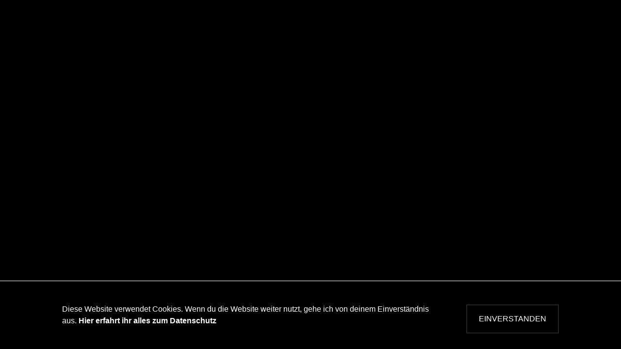

--- FILE ---
content_type: text/javascript
request_url: https://wi-pro.de/wp-content/themes/wi-pro-new/public/js/owl.carousel.js?ver=11:01:26
body_size: 101387
content:
/******/ (function(modules) { // webpackBootstrap
/******/ 	// The module cache
/******/ 	var installedModules = {};
/******/
/******/ 	// The require function
/******/ 	function __webpack_require__(moduleId) {
/******/
/******/ 		// Check if module is in cache
/******/ 		if(installedModules[moduleId]) {
/******/ 			return installedModules[moduleId].exports;
/******/ 		}
/******/ 		// Create a new module (and put it into the cache)
/******/ 		var module = installedModules[moduleId] = {
/******/ 			i: moduleId,
/******/ 			l: false,
/******/ 			exports: {}
/******/ 		};
/******/
/******/ 		// Execute the module function
/******/ 		modules[moduleId].call(module.exports, module, module.exports, __webpack_require__);
/******/
/******/ 		// Flag the module as loaded
/******/ 		module.l = true;
/******/
/******/ 		// Return the exports of the module
/******/ 		return module.exports;
/******/ 	}
/******/
/******/
/******/ 	// expose the modules object (__webpack_modules__)
/******/ 	__webpack_require__.m = modules;
/******/
/******/ 	// expose the module cache
/******/ 	__webpack_require__.c = installedModules;
/******/
/******/ 	// define getter function for harmony exports
/******/ 	__webpack_require__.d = function(exports, name, getter) {
/******/ 		if(!__webpack_require__.o(exports, name)) {
/******/ 			Object.defineProperty(exports, name, { enumerable: true, get: getter });
/******/ 		}
/******/ 	};
/******/
/******/ 	// define __esModule on exports
/******/ 	__webpack_require__.r = function(exports) {
/******/ 		if(typeof Symbol !== 'undefined' && Symbol.toStringTag) {
/******/ 			Object.defineProperty(exports, Symbol.toStringTag, { value: 'Module' });
/******/ 		}
/******/ 		Object.defineProperty(exports, '__esModule', { value: true });
/******/ 	};
/******/
/******/ 	// create a fake namespace object
/******/ 	// mode & 1: value is a module id, require it
/******/ 	// mode & 2: merge all properties of value into the ns
/******/ 	// mode & 4: return value when already ns object
/******/ 	// mode & 8|1: behave like require
/******/ 	__webpack_require__.t = function(value, mode) {
/******/ 		if(mode & 1) value = __webpack_require__(value);
/******/ 		if(mode & 8) return value;
/******/ 		if((mode & 4) && typeof value === 'object' && value && value.__esModule) return value;
/******/ 		var ns = Object.create(null);
/******/ 		__webpack_require__.r(ns);
/******/ 		Object.defineProperty(ns, 'default', { enumerable: true, value: value });
/******/ 		if(mode & 2 && typeof value != 'string') for(var key in value) __webpack_require__.d(ns, key, function(key) { return value[key]; }.bind(null, key));
/******/ 		return ns;
/******/ 	};
/******/
/******/ 	// getDefaultExport function for compatibility with non-harmony modules
/******/ 	__webpack_require__.n = function(module) {
/******/ 		var getter = module && module.__esModule ?
/******/ 			function getDefault() { return module['default']; } :
/******/ 			function getModuleExports() { return module; };
/******/ 		__webpack_require__.d(getter, 'a', getter);
/******/ 		return getter;
/******/ 	};
/******/
/******/ 	// Object.prototype.hasOwnProperty.call
/******/ 	__webpack_require__.o = function(object, property) { return Object.prototype.hasOwnProperty.call(object, property); };
/******/
/******/ 	// __webpack_public_path__
/******/ 	__webpack_require__.p = "/";
/******/
/******/
/******/ 	// Load entry module and return exports
/******/ 	return __webpack_require__(__webpack_require__.s = 1);
/******/ })
/************************************************************************/
/******/ ({

/***/ "./dist/js/owl.carousel.js":
/*!*********************************!*\
  !*** ./dist/js/owl.carousel.js ***!
  \*********************************/
/*! no static exports found */
/***/ (function(module, exports) {

function _typeof(obj) { if (typeof Symbol === "function" && typeof Symbol.iterator === "symbol") { _typeof = function _typeof(obj) { return typeof obj; }; } else { _typeof = function _typeof(obj) { return obj && typeof Symbol === "function" && obj.constructor === Symbol && obj !== Symbol.prototype ? "symbol" : typeof obj; }; } return _typeof(obj); }

/**
 * Owl Carousel v2.3.4
 * Copyright 2013-2018 David Deutsch
 * Licensed under: SEE LICENSE IN https://github.com/OwlCarousel2/OwlCarousel2/blob/master/LICENSE
 */

/**
 * Owl carousel
 * @version 2.3.4
 * @author Bartosz Wojciechowski
 * @author David Deutsch
 * @license The MIT License (MIT)
 * @todo Lazy Load Icon
 * @todo prevent animationend bubling
 * @todo itemsScaleUp
 * @todo Test Zepto
 * @todo stagePadding calculate wrong active classes
 */
;

(function ($, window, document, undefined) {
  /**
   * Creates a carousel.
   * @class The Owl Carousel.
   * @public
   * @param {HTMLElement|jQuery} element - The element to create the carousel for.
   * @param {Object} [options] - The options
   */
  function Owl(element, options) {
    /**
     * Current settings for the carousel.
     * @public
     */
    this.settings = null;
    /**
     * Current options set by the caller including defaults.
     * @public
     */

    this.options = $.extend({}, Owl.Defaults, options);
    /**
     * Plugin element.
     * @public
     */

    this.$element = $(element);
    /**
     * Proxied event handlers.
     * @protected
     */

    this._handlers = {};
    /**
     * References to the running plugins of this carousel.
     * @protected
     */

    this._plugins = {};
    /**
     * Currently suppressed events to prevent them from being retriggered.
     * @protected
     */

    this._supress = {};
    /**
     * Absolute current position.
     * @protected
     */

    this._current = null;
    /**
     * Animation speed in milliseconds.
     * @protected
     */

    this._speed = null;
    /**
     * Coordinates of all items in pixel.
     * @todo The name of this member is missleading.
     * @protected
     */

    this._coordinates = [];
    /**
     * Current breakpoint.
     * @todo Real media queries would be nice.
     * @protected
     */

    this._breakpoint = null;
    /**
     * Current width of the plugin element.
     */

    this._width = null;
    /**
     * All real items.
     * @protected
     */

    this._items = [];
    /**
     * All cloned items.
     * @protected
     */

    this._clones = [];
    /**
     * Merge values of all items.
     * @todo Maybe this could be part of a plugin.
     * @protected
     */

    this._mergers = [];
    /**
     * Widths of all items.
     */

    this._widths = [];
    /**
     * Invalidated parts within the update process.
     * @protected
     */

    this._invalidated = {};
    /**
     * Ordered list of workers for the update process.
     * @protected
     */

    this._pipe = [];
    /**
     * Current state information for the drag operation.
     * @todo #261
     * @protected
     */

    this._drag = {
      time: null,
      target: null,
      pointer: null,
      stage: {
        start: null,
        current: null
      },
      direction: null
    };
    /**
     * Current state information and their tags.
     * @type {Object}
     * @protected
     */

    this._states = {
      current: {},
      tags: {
        'initializing': ['busy'],
        'animating': ['busy'],
        'dragging': ['interacting']
      }
    };
    $.each(['onResize', 'onThrottledResize'], $.proxy(function (i, handler) {
      this._handlers[handler] = $.proxy(this[handler], this);
    }, this));
    $.each(Owl.Plugins, $.proxy(function (key, plugin) {
      this._plugins[key.charAt(0).toLowerCase() + key.slice(1)] = new plugin(this);
    }, this));
    $.each(Owl.Workers, $.proxy(function (priority, worker) {
      this._pipe.push({
        'filter': worker.filter,
        'run': $.proxy(worker.run, this)
      });
    }, this));
    this.setup();
    this.initialize();
  }
  /**
   * Default options for the carousel.
   * @public
   */


  Owl.Defaults = {
    items: 3,
    loop: false,
    center: false,
    rewind: false,
    checkVisibility: true,
    mouseDrag: true,
    touchDrag: true,
    pullDrag: true,
    freeDrag: false,
    margin: 0,
    stagePadding: 0,
    merge: false,
    mergeFit: true,
    autoWidth: false,
    startPosition: 0,
    rtl: false,
    smartSpeed: 250,
    fluidSpeed: false,
    dragEndSpeed: false,
    responsive: {},
    responsiveRefreshRate: 200,
    responsiveBaseElement: window,
    fallbackEasing: 'swing',
    slideTransition: '',
    info: false,
    nestedItemSelector: false,
    itemElement: 'div',
    stageElement: 'div',
    refreshClass: 'owl-refresh',
    loadedClass: 'owl-loaded',
    loadingClass: 'owl-loading',
    rtlClass: 'owl-rtl',
    responsiveClass: 'owl-responsive',
    dragClass: 'owl-drag',
    itemClass: 'owl-item',
    stageClass: 'owl-stage',
    stageOuterClass: 'owl-stage-outer',
    grabClass: 'owl-grab'
  };
  /**
   * Enumeration for width.
   * @public
   * @readonly
   * @enum {String}
   */

  Owl.Width = {
    Default: 'default',
    Inner: 'inner',
    Outer: 'outer'
  };
  /**
   * Enumeration for types.
   * @public
   * @readonly
   * @enum {String}
   */

  Owl.Type = {
    Event: 'event',
    State: 'state'
  };
  /**
   * Contains all registered plugins.
   * @public
   */

  Owl.Plugins = {};
  /**
   * List of workers involved in the update process.
   */

  Owl.Workers = [{
    filter: ['width', 'settings'],
    run: function run() {
      this._width = this.$element.width();
    }
  }, {
    filter: ['width', 'items', 'settings'],
    run: function run(cache) {
      cache.current = this._items && this._items[this.relative(this._current)];
    }
  }, {
    filter: ['items', 'settings'],
    run: function run() {
      this.$stage.children('.cloned').remove();
    }
  }, {
    filter: ['width', 'items', 'settings'],
    run: function run(cache) {
      var margin = this.settings.margin || '',
          grid = !this.settings.autoWidth,
          rtl = this.settings.rtl,
          css = {
        'width': 'auto',
        'margin-left': rtl ? margin : '',
        'margin-right': rtl ? '' : margin
      };
      !grid && this.$stage.children().css(css);
      cache.css = css;
    }
  }, {
    filter: ['width', 'items', 'settings'],
    run: function run(cache) {
      var width = (this.width() / this.settings.items).toFixed(3) - this.settings.margin,
          merge = null,
          iterator = this._items.length,
          grid = !this.settings.autoWidth,
          widths = [];
      cache.items = {
        merge: false,
        width: width
      };

      while (iterator--) {
        merge = this._mergers[iterator];
        merge = this.settings.mergeFit && Math.min(merge, this.settings.items) || merge;
        cache.items.merge = merge > 1 || cache.items.merge;
        widths[iterator] = !grid ? this._items[iterator].width() : width * merge;
      }

      this._widths = widths;
    }
  }, {
    filter: ['items', 'settings'],
    run: function run() {
      var clones = [],
          items = this._items,
          settings = this.settings,
          // TODO: Should be computed from number of min width items in stage
      view = Math.max(settings.items * 2, 4),
          size = Math.ceil(items.length / 2) * 2,
          repeat = settings.loop && items.length ? settings.rewind ? view : Math.max(view, size) : 0,
          append = '',
          prepend = '';
      repeat /= 2;

      while (repeat > 0) {
        // Switch to only using appended clones
        clones.push(this.normalize(clones.length / 2, true));
        append = append + items[clones[clones.length - 1]][0].outerHTML;
        clones.push(this.normalize(items.length - 1 - (clones.length - 1) / 2, true));
        prepend = items[clones[clones.length - 1]][0].outerHTML + prepend;
        repeat -= 1;
      }

      this._clones = clones;
      $(append).addClass('cloned').appendTo(this.$stage);
      $(prepend).addClass('cloned').prependTo(this.$stage);
    }
  }, {
    filter: ['width', 'items', 'settings'],
    run: function run() {
      var rtl = this.settings.rtl ? 1 : -1,
          size = this._clones.length + this._items.length,
          iterator = -1,
          previous = 0,
          current = 0,
          coordinates = [];

      while (++iterator < size) {
        previous = coordinates[iterator - 1] || 0;
        current = this._widths[this.relative(iterator)] + this.settings.margin;
        coordinates.push(previous + current * rtl);
      }

      this._coordinates = coordinates;
    }
  }, {
    filter: ['width', 'items', 'settings'],
    run: function run() {
      var padding = this.settings.stagePadding,
          coordinates = this._coordinates,
          css = {
        'width': Math.ceil(Math.abs(coordinates[coordinates.length - 1])) + padding * 2,
        'padding-left': padding || '',
        'padding-right': padding || ''
      };
      this.$stage.css(css);
    }
  }, {
    filter: ['width', 'items', 'settings'],
    run: function run(cache) {
      var iterator = this._coordinates.length,
          grid = !this.settings.autoWidth,
          items = this.$stage.children();

      if (grid && cache.items.merge) {
        while (iterator--) {
          cache.css.width = this._widths[this.relative(iterator)];
          items.eq(iterator).css(cache.css);
        }
      } else if (grid) {
        cache.css.width = cache.items.width;
        items.css(cache.css);
      }
    }
  }, {
    filter: ['items'],
    run: function run() {
      this._coordinates.length < 1 && this.$stage.removeAttr('style');
    }
  }, {
    filter: ['width', 'items', 'settings'],
    run: function run(cache) {
      cache.current = cache.current ? this.$stage.children().index(cache.current) : 0;
      cache.current = Math.max(this.minimum(), Math.min(this.maximum(), cache.current));
      this.reset(cache.current);
    }
  }, {
    filter: ['position'],
    run: function run() {
      this.animate(this.coordinates(this._current));
    }
  }, {
    filter: ['width', 'position', 'items', 'settings'],
    run: function run() {
      var rtl = this.settings.rtl ? 1 : -1,
          padding = this.settings.stagePadding * 2,
          begin = this.coordinates(this.current()) + padding,
          end = begin + this.width() * rtl,
          inner,
          outer,
          matches = [],
          i,
          n;

      for (i = 0, n = this._coordinates.length; i < n; i++) {
        inner = this._coordinates[i - 1] || 0;
        outer = Math.abs(this._coordinates[i]) + padding * rtl;

        if (this.op(inner, '<=', begin) && this.op(inner, '>', end) || this.op(outer, '<', begin) && this.op(outer, '>', end)) {
          matches.push(i);
        }
      }

      this.$stage.children('.active').removeClass('active');
      this.$stage.children(':eq(' + matches.join('), :eq(') + ')').addClass('active');
      this.$stage.children('.center').removeClass('center');

      if (this.settings.center) {
        this.$stage.children().eq(this.current()).addClass('center');
      }
    }
  }];
  /**
   * Create the stage DOM element
   */

  Owl.prototype.initializeStage = function () {
    this.$stage = this.$element.find('.' + this.settings.stageClass); // if the stage is already in the DOM, grab it and skip stage initialization

    if (this.$stage.length) {
      return;
    }

    this.$element.addClass(this.options.loadingClass); // create stage

    this.$stage = $('<' + this.settings.stageElement + '>', {
      "class": this.settings.stageClass
    }).wrap($('<div/>', {
      "class": this.settings.stageOuterClass
    })); // append stage

    this.$element.append(this.$stage.parent());
  };
  /**
   * Create item DOM elements
   */


  Owl.prototype.initializeItems = function () {
    var $items = this.$element.find('.owl-item'); // if the items are already in the DOM, grab them and skip item initialization

    if ($items.length) {
      this._items = $items.get().map(function (item) {
        return $(item);
      });
      this._mergers = this._items.map(function () {
        return 1;
      });
      this.refresh();
      return;
    } // append content


    this.replace(this.$element.children().not(this.$stage.parent())); // check visibility

    if (this.isVisible()) {
      // update view
      this.refresh();
    } else {
      // invalidate width
      this.invalidate('width');
    }

    this.$element.removeClass(this.options.loadingClass).addClass(this.options.loadedClass);
  };
  /**
   * Initializes the carousel.
   * @protected
   */


  Owl.prototype.initialize = function () {
    this.enter('initializing');
    this.trigger('initialize');
    this.$element.toggleClass(this.settings.rtlClass, this.settings.rtl);

    if (this.settings.autoWidth && !this.is('pre-loading')) {
      var imgs, nestedSelector, width;
      imgs = this.$element.find('img');
      nestedSelector = this.settings.nestedItemSelector ? '.' + this.settings.nestedItemSelector : undefined;
      width = this.$element.children(nestedSelector).width();

      if (imgs.length && width <= 0) {
        this.preloadAutoWidthImages(imgs);
      }
    }

    this.initializeStage();
    this.initializeItems(); // register event handlers

    this.registerEventHandlers();
    this.leave('initializing');
    this.trigger('initialized');
  };
  /**
   * @returns {Boolean} visibility of $element
   *                    if you know the carousel will always be visible you can set `checkVisibility` to `false` to
   *                    prevent the expensive browser layout forced reflow the $element.is(':visible') does
   */


  Owl.prototype.isVisible = function () {
    return this.settings.checkVisibility ? this.$element.is(':visible') : true;
  };
  /**
   * Setups the current settings.
   * @todo Remove responsive classes. Why should adaptive designs be brought into IE8?
   * @todo Support for media queries by using `matchMedia` would be nice.
   * @public
   */


  Owl.prototype.setup = function () {
    var viewport = this.viewport(),
        overwrites = this.options.responsive,
        match = -1,
        settings = null;

    if (!overwrites) {
      settings = $.extend({}, this.options);
    } else {
      $.each(overwrites, function (breakpoint) {
        if (breakpoint <= viewport && breakpoint > match) {
          match = Number(breakpoint);
        }
      });
      settings = $.extend({}, this.options, overwrites[match]);

      if (typeof settings.stagePadding === 'function') {
        settings.stagePadding = settings.stagePadding();
      }

      delete settings.responsive; // responsive class

      if (settings.responsiveClass) {
        this.$element.attr('class', this.$element.attr('class').replace(new RegExp('(' + this.options.responsiveClass + '-)\\S+\\s', 'g'), '$1' + match));
      }
    }

    this.trigger('change', {
      property: {
        name: 'settings',
        value: settings
      }
    });
    this._breakpoint = match;
    this.settings = settings;
    this.invalidate('settings');
    this.trigger('changed', {
      property: {
        name: 'settings',
        value: this.settings
      }
    });
  };
  /**
   * Updates option logic if necessery.
   * @protected
   */


  Owl.prototype.optionsLogic = function () {
    if (this.settings.autoWidth) {
      this.settings.stagePadding = false;
      this.settings.merge = false;
    }
  };
  /**
   * Prepares an item before add.
   * @todo Rename event parameter `content` to `item`.
   * @protected
   * @returns {jQuery|HTMLElement} - The item container.
   */


  Owl.prototype.prepare = function (item) {
    var event = this.trigger('prepare', {
      content: item
    });

    if (!event.data) {
      event.data = $('<' + this.settings.itemElement + '/>').addClass(this.options.itemClass).append(item);
    }

    this.trigger('prepared', {
      content: event.data
    });
    return event.data;
  };
  /**
   * Updates the view.
   * @public
   */


  Owl.prototype.update = function () {
    var i = 0,
        n = this._pipe.length,
        filter = $.proxy(function (p) {
      return this[p];
    }, this._invalidated),
        cache = {};

    while (i < n) {
      if (this._invalidated.all || $.grep(this._pipe[i].filter, filter).length > 0) {
        this._pipe[i].run(cache);
      }

      i++;
    }

    this._invalidated = {};
    !this.is('valid') && this.enter('valid');
  };
  /**
   * Gets the width of the view.
   * @public
   * @param {Owl.Width} [dimension=Owl.Width.Default] - The dimension to return.
   * @returns {Number} - The width of the view in pixel.
   */


  Owl.prototype.width = function (dimension) {
    dimension = dimension || Owl.Width.Default;

    switch (dimension) {
      case Owl.Width.Inner:
      case Owl.Width.Outer:
        return this._width;

      default:
        return this._width - this.settings.stagePadding * 2 + this.settings.margin;
    }
  };
  /**
   * Refreshes the carousel primarily for adaptive purposes.
   * @public
   */


  Owl.prototype.refresh = function () {
    this.enter('refreshing');
    this.trigger('refresh');
    this.setup();
    this.optionsLogic();
    this.$element.addClass(this.options.refreshClass);
    this.update();
    this.$element.removeClass(this.options.refreshClass);
    this.leave('refreshing');
    this.trigger('refreshed');
  };
  /**
   * Checks window `resize` event.
   * @protected
   */


  Owl.prototype.onThrottledResize = function () {
    window.clearTimeout(this.resizeTimer);
    this.resizeTimer = window.setTimeout(this._handlers.onResize, this.settings.responsiveRefreshRate);
  };
  /**
   * Checks window `resize` event.
   * @protected
   */


  Owl.prototype.onResize = function () {
    if (!this._items.length) {
      return false;
    }

    if (this._width === this.$element.width()) {
      return false;
    }

    if (!this.isVisible()) {
      return false;
    }

    this.enter('resizing');

    if (this.trigger('resize').isDefaultPrevented()) {
      this.leave('resizing');
      return false;
    }

    this.invalidate('width');
    this.refresh();
    this.leave('resizing');
    this.trigger('resized');
  };
  /**
   * Registers event handlers.
   * @todo Check `msPointerEnabled`
   * @todo #261
   * @protected
   */


  Owl.prototype.registerEventHandlers = function () {
    if ($.support.transition) {
      this.$stage.on($.support.transition.end + '.owl.core', $.proxy(this.onTransitionEnd, this));
    }

    if (this.settings.responsive !== false) {
      this.on(window, 'resize', this._handlers.onThrottledResize);
    }

    if (this.settings.mouseDrag) {
      this.$element.addClass(this.options.dragClass);
      this.$stage.on('mousedown.owl.core', $.proxy(this.onDragStart, this));
      this.$stage.on('dragstart.owl.core selectstart.owl.core', function () {
        return false;
      });
    }

    if (this.settings.touchDrag) {
      this.$stage.on('touchstart.owl.core', $.proxy(this.onDragStart, this));
      this.$stage.on('touchcancel.owl.core', $.proxy(this.onDragEnd, this));
    }
  };
  /**
   * Handles `touchstart` and `mousedown` events.
   * @todo Horizontal swipe threshold as option
   * @todo #261
   * @protected
   * @param {Event} event - The event arguments.
   */


  Owl.prototype.onDragStart = function (event) {
    var stage = null;

    if (event.which === 3) {
      return;
    }

    if ($.support.transform) {
      stage = this.$stage.css('transform').replace(/.*\(|\)| /g, '').split(',');
      stage = {
        x: stage[stage.length === 16 ? 12 : 4],
        y: stage[stage.length === 16 ? 13 : 5]
      };
    } else {
      stage = this.$stage.position();
      stage = {
        x: this.settings.rtl ? stage.left + this.$stage.width() - this.width() + this.settings.margin : stage.left,
        y: stage.top
      };
    }

    if (this.is('animating')) {
      $.support.transform ? this.animate(stage.x) : this.$stage.stop();
      this.invalidate('position');
    }

    this.$element.toggleClass(this.options.grabClass, event.type === 'mousedown');
    this.speed(0);
    this._drag.time = new Date().getTime();
    this._drag.target = $(event.target);
    this._drag.stage.start = stage;
    this._drag.stage.current = stage;
    this._drag.pointer = this.pointer(event);
    $(document).on('mouseup.owl.core touchend.owl.core', $.proxy(this.onDragEnd, this));
    $(document).one('mousemove.owl.core touchmove.owl.core', $.proxy(function (event) {
      var delta = this.difference(this._drag.pointer, this.pointer(event));
      $(document).on('mousemove.owl.core touchmove.owl.core', $.proxy(this.onDragMove, this));

      if (Math.abs(delta.x) < Math.abs(delta.y) && this.is('valid')) {
        return;
      }

      event.preventDefault();
      this.enter('dragging');
      this.trigger('drag');
    }, this));
  };
  /**
   * Handles the `touchmove` and `mousemove` events.
   * @todo #261
   * @protected
   * @param {Event} event - The event arguments.
   */


  Owl.prototype.onDragMove = function (event) {
    var minimum = null,
        maximum = null,
        pull = null,
        delta = this.difference(this._drag.pointer, this.pointer(event)),
        stage = this.difference(this._drag.stage.start, delta);

    if (!this.is('dragging')) {
      return;
    }

    event.preventDefault();

    if (this.settings.loop) {
      minimum = this.coordinates(this.minimum());
      maximum = this.coordinates(this.maximum() + 1) - minimum;
      stage.x = ((stage.x - minimum) % maximum + maximum) % maximum + minimum;
    } else {
      minimum = this.settings.rtl ? this.coordinates(this.maximum()) : this.coordinates(this.minimum());
      maximum = this.settings.rtl ? this.coordinates(this.minimum()) : this.coordinates(this.maximum());
      pull = this.settings.pullDrag ? -1 * delta.x / 5 : 0;
      stage.x = Math.max(Math.min(stage.x, minimum + pull), maximum + pull);
    }

    this._drag.stage.current = stage;
    this.animate(stage.x);
  };
  /**
   * Handles the `touchend` and `mouseup` events.
   * @todo #261
   * @todo Threshold for click event
   * @protected
   * @param {Event} event - The event arguments.
   */


  Owl.prototype.onDragEnd = function (event) {
    var delta = this.difference(this._drag.pointer, this.pointer(event)),
        stage = this._drag.stage.current,
        direction = delta.x > 0 ^ this.settings.rtl ? 'left' : 'right';
    $(document).off('.owl.core');
    this.$element.removeClass(this.options.grabClass);

    if (delta.x !== 0 && this.is('dragging') || !this.is('valid')) {
      this.speed(this.settings.dragEndSpeed || this.settings.smartSpeed);
      this.current(this.closest(stage.x, delta.x !== 0 ? direction : this._drag.direction));
      this.invalidate('position');
      this.update();
      this._drag.direction = direction;

      if (Math.abs(delta.x) > 3 || new Date().getTime() - this._drag.time > 300) {
        this._drag.target.one('click.owl.core', function () {
          return false;
        });
      }
    }

    if (!this.is('dragging')) {
      return;
    }

    this.leave('dragging');
    this.trigger('dragged');
  };
  /**
   * Gets absolute position of the closest item for a coordinate.
   * @todo Setting `freeDrag` makes `closest` not reusable. See #165.
   * @protected
   * @param {Number} coordinate - The coordinate in pixel.
   * @param {String} direction - The direction to check for the closest item. Ether `left` or `right`.
   * @return {Number} - The absolute position of the closest item.
   */


  Owl.prototype.closest = function (coordinate, direction) {
    var position = -1,
        pull = 30,
        width = this.width(),
        coordinates = this.coordinates();

    if (!this.settings.freeDrag) {
      // check closest item
      $.each(coordinates, $.proxy(function (index, value) {
        // on a left pull, check on current index
        if (direction === 'left' && coordinate > value - pull && coordinate < value + pull) {
          position = index; // on a right pull, check on previous index
          // to do so, subtract width from value and set position = index + 1
        } else if (direction === 'right' && coordinate > value - width - pull && coordinate < value - width + pull) {
          position = index + 1;
        } else if (this.op(coordinate, '<', value) && this.op(coordinate, '>', coordinates[index + 1] !== undefined ? coordinates[index + 1] : value - width)) {
          position = direction === 'left' ? index + 1 : index;
        }

        return position === -1;
      }, this));
    }

    if (!this.settings.loop) {
      // non loop boundries
      if (this.op(coordinate, '>', coordinates[this.minimum()])) {
        position = coordinate = this.minimum();
      } else if (this.op(coordinate, '<', coordinates[this.maximum()])) {
        position = coordinate = this.maximum();
      }
    }

    return position;
  };
  /**
   * Animates the stage.
   * @todo #270
   * @public
   * @param {Number} coordinate - The coordinate in pixels.
   */


  Owl.prototype.animate = function (coordinate) {
    var animate = this.speed() > 0;
    this.is('animating') && this.onTransitionEnd();

    if (animate) {
      this.enter('animating');
      this.trigger('translate');
    }

    if ($.support.transform3d && $.support.transition) {
      this.$stage.css({
        transform: 'translate3d(' + coordinate + 'px,0px,0px)',
        transition: this.speed() / 1000 + 's' + (this.settings.slideTransition ? ' ' + this.settings.slideTransition : '')
      });
    } else if (animate) {
      this.$stage.animate({
        left: coordinate + 'px'
      }, this.speed(), this.settings.fallbackEasing, $.proxy(this.onTransitionEnd, this));
    } else {
      this.$stage.css({
        left: coordinate + 'px'
      });
    }
  };
  /**
   * Checks whether the carousel is in a specific state or not.
   * @param {String} state - The state to check.
   * @returns {Boolean} - The flag which indicates if the carousel is busy.
   */


  Owl.prototype.is = function (state) {
    return this._states.current[state] && this._states.current[state] > 0;
  };
  /**
   * Sets the absolute position of the current item.
   * @public
   * @param {Number} [position] - The new absolute position or nothing to leave it unchanged.
   * @returns {Number} - The absolute position of the current item.
   */


  Owl.prototype.current = function (position) {
    if (position === undefined) {
      return this._current;
    }

    if (this._items.length === 0) {
      return undefined;
    }

    position = this.normalize(position);

    if (this._current !== position) {
      var event = this.trigger('change', {
        property: {
          name: 'position',
          value: position
        }
      });

      if (event.data !== undefined) {
        position = this.normalize(event.data);
      }

      this._current = position;
      this.invalidate('position');
      this.trigger('changed', {
        property: {
          name: 'position',
          value: this._current
        }
      });
    }

    return this._current;
  };
  /**
   * Invalidates the given part of the update routine.
   * @param {String} [part] - The part to invalidate.
   * @returns {Array.<String>} - The invalidated parts.
   */


  Owl.prototype.invalidate = function (part) {
    if ($.type(part) === 'string') {
      this._invalidated[part] = true;
      this.is('valid') && this.leave('valid');
    }

    return $.map(this._invalidated, function (v, i) {
      return i;
    });
  };
  /**
   * Resets the absolute position of the current item.
   * @public
   * @param {Number} position - The absolute position of the new item.
   */


  Owl.prototype.reset = function (position) {
    position = this.normalize(position);

    if (position === undefined) {
      return;
    }

    this._speed = 0;
    this._current = position;
    this.suppress(['translate', 'translated']);
    this.animate(this.coordinates(position));
    this.release(['translate', 'translated']);
  };
  /**
   * Normalizes an absolute or a relative position of an item.
   * @public
   * @param {Number} position - The absolute or relative position to normalize.
   * @param {Boolean} [relative=false] - Whether the given position is relative or not.
   * @returns {Number} - The normalized position.
   */


  Owl.prototype.normalize = function (position, relative) {
    var n = this._items.length,
        m = relative ? 0 : this._clones.length;

    if (!this.isNumeric(position) || n < 1) {
      position = undefined;
    } else if (position < 0 || position >= n + m) {
      position = ((position - m / 2) % n + n) % n + m / 2;
    }

    return position;
  };
  /**
   * Converts an absolute position of an item into a relative one.
   * @public
   * @param {Number} position - The absolute position to convert.
   * @returns {Number} - The converted position.
   */


  Owl.prototype.relative = function (position) {
    position -= this._clones.length / 2;
    return this.normalize(position, true);
  };
  /**
   * Gets the maximum position for the current item.
   * @public
   * @param {Boolean} [relative=false] - Whether to return an absolute position or a relative position.
   * @returns {Number}
   */


  Owl.prototype.maximum = function (relative) {
    var settings = this.settings,
        maximum = this._coordinates.length,
        iterator,
        reciprocalItemsWidth,
        elementWidth;

    if (settings.loop) {
      maximum = this._clones.length / 2 + this._items.length - 1;
    } else if (settings.autoWidth || settings.merge) {
      iterator = this._items.length;

      if (iterator) {
        reciprocalItemsWidth = this._items[--iterator].width();
        elementWidth = this.$element.width();

        while (iterator--) {
          reciprocalItemsWidth += this._items[iterator].width() + this.settings.margin;

          if (reciprocalItemsWidth > elementWidth) {
            break;
          }
        }
      }

      maximum = iterator + 1;
    } else if (settings.center) {
      maximum = this._items.length - 1;
    } else {
      maximum = this._items.length - settings.items;
    }

    if (relative) {
      maximum -= this._clones.length / 2;
    }

    return Math.max(maximum, 0);
  };
  /**
   * Gets the minimum position for the current item.
   * @public
   * @param {Boolean} [relative=false] - Whether to return an absolute position or a relative position.
   * @returns {Number}
   */


  Owl.prototype.minimum = function (relative) {
    return relative ? 0 : this._clones.length / 2;
  };
  /**
   * Gets an item at the specified relative position.
   * @public
   * @param {Number} [position] - The relative position of the item.
   * @return {jQuery|Array.<jQuery>} - The item at the given position or all items if no position was given.
   */


  Owl.prototype.items = function (position) {
    if (position === undefined) {
      return this._items.slice();
    }

    position = this.normalize(position, true);
    return this._items[position];
  };
  /**
   * Gets an item at the specified relative position.
   * @public
   * @param {Number} [position] - The relative position of the item.
   * @return {jQuery|Array.<jQuery>} - The item at the given position or all items if no position was given.
   */


  Owl.prototype.mergers = function (position) {
    if (position === undefined) {
      return this._mergers.slice();
    }

    position = this.normalize(position, true);
    return this._mergers[position];
  };
  /**
   * Gets the absolute positions of clones for an item.
   * @public
   * @param {Number} [position] - The relative position of the item.
   * @returns {Array.<Number>} - The absolute positions of clones for the item or all if no position was given.
   */


  Owl.prototype.clones = function (position) {
    var odd = this._clones.length / 2,
        even = odd + this._items.length,
        map = function map(index) {
      return index % 2 === 0 ? even + index / 2 : odd - (index + 1) / 2;
    };

    if (position === undefined) {
      return $.map(this._clones, function (v, i) {
        return map(i);
      });
    }

    return $.map(this._clones, function (v, i) {
      return v === position ? map(i) : null;
    });
  };
  /**
   * Sets the current animation speed.
   * @public
   * @param {Number} [speed] - The animation speed in milliseconds or nothing to leave it unchanged.
   * @returns {Number} - The current animation speed in milliseconds.
   */


  Owl.prototype.speed = function (speed) {
    if (speed !== undefined) {
      this._speed = speed;
    }

    return this._speed;
  };
  /**
   * Gets the coordinate of an item.
   * @todo The name of this method is missleanding.
   * @public
   * @param {Number} position - The absolute position of the item within `minimum()` and `maximum()`.
   * @returns {Number|Array.<Number>} - The coordinate of the item in pixel or all coordinates.
   */


  Owl.prototype.coordinates = function (position) {
    var multiplier = 1,
        newPosition = position - 1,
        coordinate;

    if (position === undefined) {
      return $.map(this._coordinates, $.proxy(function (coordinate, index) {
        return this.coordinates(index);
      }, this));
    }

    if (this.settings.center) {
      if (this.settings.rtl) {
        multiplier = -1;
        newPosition = position + 1;
      }

      coordinate = this._coordinates[position];
      coordinate += (this.width() - coordinate + (this._coordinates[newPosition] || 0)) / 2 * multiplier;
    } else {
      coordinate = this._coordinates[newPosition] || 0;
    }

    coordinate = Math.ceil(coordinate);
    return coordinate;
  };
  /**
   * Calculates the speed for a translation.
   * @protected
   * @param {Number} from - The absolute position of the start item.
   * @param {Number} to - The absolute position of the target item.
   * @param {Number} [factor=undefined] - The time factor in milliseconds.
   * @returns {Number} - The time in milliseconds for the translation.
   */


  Owl.prototype.duration = function (from, to, factor) {
    if (factor === 0) {
      return 0;
    }

    return Math.min(Math.max(Math.abs(to - from), 1), 6) * Math.abs(factor || this.settings.smartSpeed);
  };
  /**
   * Slides to the specified item.
   * @public
   * @param {Number} position - The position of the item.
   * @param {Number} [speed] - The time in milliseconds for the transition.
   */


  Owl.prototype.to = function (position, speed) {
    var current = this.current(),
        revert = null,
        distance = position - this.relative(current),
        direction = (distance > 0) - (distance < 0),
        items = this._items.length,
        minimum = this.minimum(),
        maximum = this.maximum();

    if (this.settings.loop) {
      if (!this.settings.rewind && Math.abs(distance) > items / 2) {
        distance += direction * -1 * items;
      }

      position = current + distance;
      revert = ((position - minimum) % items + items) % items + minimum;

      if (revert !== position && revert - distance <= maximum && revert - distance > 0) {
        current = revert - distance;
        position = revert;
        this.reset(current);
      }
    } else if (this.settings.rewind) {
      maximum += 1;
      position = (position % maximum + maximum) % maximum;
    } else {
      position = Math.max(minimum, Math.min(maximum, position));
    }

    this.speed(this.duration(current, position, speed));
    this.current(position);

    if (this.isVisible()) {
      this.update();
    }
  };
  /**
   * Slides to the next item.
   * @public
   * @param {Number} [speed] - The time in milliseconds for the transition.
   */


  Owl.prototype.next = function (speed) {
    speed = speed || false;
    this.to(this.relative(this.current()) + 1, speed);
  };
  /**
   * Slides to the previous item.
   * @public
   * @param {Number} [speed] - The time in milliseconds for the transition.
   */


  Owl.prototype.prev = function (speed) {
    speed = speed || false;
    this.to(this.relative(this.current()) - 1, speed);
  };
  /**
   * Handles the end of an animation.
   * @protected
   * @param {Event} event - The event arguments.
   */


  Owl.prototype.onTransitionEnd = function (event) {
    // if css2 animation then event object is undefined
    if (event !== undefined) {
      event.stopPropagation(); // Catch only owl-stage transitionEnd event

      if ((event.target || event.srcElement || event.originalTarget) !== this.$stage.get(0)) {
        return false;
      }
    }

    this.leave('animating');
    this.trigger('translated');
  };
  /**
   * Gets viewport width.
   * @protected
   * @return {Number} - The width in pixel.
   */


  Owl.prototype.viewport = function () {
    var width;

    if (this.options.responsiveBaseElement !== window) {
      width = $(this.options.responsiveBaseElement).width();
    } else if (window.innerWidth) {
      width = window.innerWidth;
    } else if (document.documentElement && document.documentElement.clientWidth) {
      width = document.documentElement.clientWidth;
    } else {
      console.warn('Can not detect viewport width.');
    }

    return width;
  };
  /**
   * Replaces the current content.
   * @public
   * @param {HTMLElement|jQuery|String} content - The new content.
   */


  Owl.prototype.replace = function (content) {
    this.$stage.empty();
    this._items = [];

    if (content) {
      content = content instanceof jQuery ? content : $(content);
    }

    if (this.settings.nestedItemSelector) {
      content = content.find('.' + this.settings.nestedItemSelector);
    }

    content.filter(function () {
      return this.nodeType === 1;
    }).each($.proxy(function (index, item) {
      item = this.prepare(item);
      this.$stage.append(item);

      this._items.push(item);

      this._mergers.push(item.find('[data-merge]').addBack('[data-merge]').attr('data-merge') * 1 || 1);
    }, this));
    this.reset(this.isNumeric(this.settings.startPosition) ? this.settings.startPosition : 0);
    this.invalidate('items');
  };
  /**
   * Adds an item.
   * @todo Use `item` instead of `content` for the event arguments.
   * @public
   * @param {HTMLElement|jQuery|String} content - The item content to add.
   * @param {Number} [position] - The relative position at which to insert the item otherwise the item will be added to the end.
   */


  Owl.prototype.add = function (content, position) {
    var current = this.relative(this._current);
    position = position === undefined ? this._items.length : this.normalize(position, true);
    content = content instanceof jQuery ? content : $(content);
    this.trigger('add', {
      content: content,
      position: position
    });
    content = this.prepare(content);

    if (this._items.length === 0 || position === this._items.length) {
      this._items.length === 0 && this.$stage.append(content);
      this._items.length !== 0 && this._items[position - 1].after(content);

      this._items.push(content);

      this._mergers.push(content.find('[data-merge]').addBack('[data-merge]').attr('data-merge') * 1 || 1);
    } else {
      this._items[position].before(content);

      this._items.splice(position, 0, content);

      this._mergers.splice(position, 0, content.find('[data-merge]').addBack('[data-merge]').attr('data-merge') * 1 || 1);
    }

    this._items[current] && this.reset(this._items[current].index());
    this.invalidate('items');
    this.trigger('added', {
      content: content,
      position: position
    });
  };
  /**
   * Removes an item by its position.
   * @todo Use `item` instead of `content` for the event arguments.
   * @public
   * @param {Number} position - The relative position of the item to remove.
   */


  Owl.prototype.remove = function (position) {
    position = this.normalize(position, true);

    if (position === undefined) {
      return;
    }

    this.trigger('remove', {
      content: this._items[position],
      position: position
    });

    this._items[position].remove();

    this._items.splice(position, 1);

    this._mergers.splice(position, 1);

    this.invalidate('items');
    this.trigger('removed', {
      content: null,
      position: position
    });
  };
  /**
   * Preloads images with auto width.
   * @todo Replace by a more generic approach
   * @protected
   */


  Owl.prototype.preloadAutoWidthImages = function (images) {
    images.each($.proxy(function (i, element) {
      this.enter('pre-loading');
      element = $(element);
      $(new Image()).one('load', $.proxy(function (e) {
        element.attr('src', e.target.src);
        element.css('opacity', 1);
        this.leave('pre-loading');
        !this.is('pre-loading') && !this.is('initializing') && this.refresh();
      }, this)).attr('src', element.attr('src') || element.attr('data-src') || element.attr('data-src-retina'));
    }, this));
  };
  /**
   * Destroys the carousel.
   * @public
   */


  Owl.prototype.destroy = function () {
    this.$element.off('.owl.core');
    this.$stage.off('.owl.core');
    $(document).off('.owl.core');

    if (this.settings.responsive !== false) {
      window.clearTimeout(this.resizeTimer);
      this.off(window, 'resize', this._handlers.onThrottledResize);
    }

    for (var i in this._plugins) {
      this._plugins[i].destroy();
    }

    this.$stage.children('.cloned').remove();
    this.$stage.unwrap();
    this.$stage.children().contents().unwrap();
    this.$stage.children().unwrap();
    this.$stage.remove();
    this.$element.removeClass(this.options.refreshClass).removeClass(this.options.loadingClass).removeClass(this.options.loadedClass).removeClass(this.options.rtlClass).removeClass(this.options.dragClass).removeClass(this.options.grabClass).attr('class', this.$element.attr('class').replace(new RegExp(this.options.responsiveClass + '-\\S+\\s', 'g'), '')).removeData('owl.carousel');
  };
  /**
   * Operators to calculate right-to-left and left-to-right.
   * @protected
   * @param {Number} [a] - The left side operand.
   * @param {String} [o] - The operator.
   * @param {Number} [b] - The right side operand.
   */


  Owl.prototype.op = function (a, o, b) {
    var rtl = this.settings.rtl;

    switch (o) {
      case '<':
        return rtl ? a > b : a < b;

      case '>':
        return rtl ? a < b : a > b;

      case '>=':
        return rtl ? a <= b : a >= b;

      case '<=':
        return rtl ? a >= b : a <= b;

      default:
        break;
    }
  };
  /**
   * Attaches to an internal event.
   * @protected
   * @param {HTMLElement} element - The event source.
   * @param {String} event - The event name.
   * @param {Function} listener - The event handler to attach.
   * @param {Boolean} capture - Wether the event should be handled at the capturing phase or not.
   */


  Owl.prototype.on = function (element, event, listener, capture) {
    if (element.addEventListener) {
      element.addEventListener(event, listener, capture);
    } else if (element.attachEvent) {
      element.attachEvent('on' + event, listener);
    }
  };
  /**
   * Detaches from an internal event.
   * @protected
   * @param {HTMLElement} element - The event source.
   * @param {String} event - The event name.
   * @param {Function} listener - The attached event handler to detach.
   * @param {Boolean} capture - Wether the attached event handler was registered as a capturing listener or not.
   */


  Owl.prototype.off = function (element, event, listener, capture) {
    if (element.removeEventListener) {
      element.removeEventListener(event, listener, capture);
    } else if (element.detachEvent) {
      element.detachEvent('on' + event, listener);
    }
  };
  /**
   * Triggers a public event.
   * @todo Remove `status`, `relatedTarget` should be used instead.
   * @protected
   * @param {String} name - The event name.
   * @param {*} [data=null] - The event data.
   * @param {String} [namespace=carousel] - The event namespace.
   * @param {String} [state] - The state which is associated with the event.
   * @param {Boolean} [enter=false] - Indicates if the call enters the specified state or not.
   * @returns {Event} - The event arguments.
   */


  Owl.prototype.trigger = function (name, data, namespace, state, enter) {
    var status = {
      item: {
        count: this._items.length,
        index: this.current()
      }
    },
        handler = $.camelCase($.grep(['on', name, namespace], function (v) {
      return v;
    }).join('-').toLowerCase()),
        event = $.Event([name, 'owl', namespace || 'carousel'].join('.').toLowerCase(), $.extend({
      relatedTarget: this
    }, status, data));

    if (!this._supress[name]) {
      $.each(this._plugins, function (name, plugin) {
        if (plugin.onTrigger) {
          plugin.onTrigger(event);
        }
      });
      this.register({
        type: Owl.Type.Event,
        name: name
      });
      this.$element.trigger(event);

      if (this.settings && typeof this.settings[handler] === 'function') {
        this.settings[handler].call(this, event);
      }
    }

    return event;
  };
  /**
   * Enters a state.
   * @param name - The state name.
   */


  Owl.prototype.enter = function (name) {
    $.each([name].concat(this._states.tags[name] || []), $.proxy(function (i, name) {
      if (this._states.current[name] === undefined) {
        this._states.current[name] = 0;
      }

      this._states.current[name]++;
    }, this));
  };
  /**
   * Leaves a state.
   * @param name - The state name.
   */


  Owl.prototype.leave = function (name) {
    $.each([name].concat(this._states.tags[name] || []), $.proxy(function (i, name) {
      this._states.current[name]--;
    }, this));
  };
  /**
   * Registers an event or state.
   * @public
   * @param {Object} object - The event or state to register.
   */


  Owl.prototype.register = function (object) {
    if (object.type === Owl.Type.Event) {
      if (!$.event.special[object.name]) {
        $.event.special[object.name] = {};
      }

      if (!$.event.special[object.name].owl) {
        var _default = $.event.special[object.name]._default;

        $.event.special[object.name]._default = function (e) {
          if (_default && _default.apply && (!e.namespace || e.namespace.indexOf('owl') === -1)) {
            return _default.apply(this, arguments);
          }

          return e.namespace && e.namespace.indexOf('owl') > -1;
        };

        $.event.special[object.name].owl = true;
      }
    } else if (object.type === Owl.Type.State) {
      if (!this._states.tags[object.name]) {
        this._states.tags[object.name] = object.tags;
      } else {
        this._states.tags[object.name] = this._states.tags[object.name].concat(object.tags);
      }

      this._states.tags[object.name] = $.grep(this._states.tags[object.name], $.proxy(function (tag, i) {
        return $.inArray(tag, this._states.tags[object.name]) === i;
      }, this));
    }
  };
  /**
   * Suppresses events.
   * @protected
   * @param {Array.<String>} events - The events to suppress.
   */


  Owl.prototype.suppress = function (events) {
    $.each(events, $.proxy(function (index, event) {
      this._supress[event] = true;
    }, this));
  };
  /**
   * Releases suppressed events.
   * @protected
   * @param {Array.<String>} events - The events to release.
   */


  Owl.prototype.release = function (events) {
    $.each(events, $.proxy(function (index, event) {
      delete this._supress[event];
    }, this));
  };
  /**
   * Gets unified pointer coordinates from event.
   * @todo #261
   * @protected
   * @param {Event} - The `mousedown` or `touchstart` event.
   * @returns {Object} - Contains `x` and `y` coordinates of current pointer position.
   */


  Owl.prototype.pointer = function (event) {
    var result = {
      x: null,
      y: null
    };
    event = event.originalEvent || event || window.event;
    event = event.touches && event.touches.length ? event.touches[0] : event.changedTouches && event.changedTouches.length ? event.changedTouches[0] : event;

    if (event.pageX) {
      result.x = event.pageX;
      result.y = event.pageY;
    } else {
      result.x = event.clientX;
      result.y = event.clientY;
    }

    return result;
  };
  /**
   * Determines if the input is a Number or something that can be coerced to a Number
   * @protected
   * @param {Number|String|Object|Array|Boolean|RegExp|Function|Symbol} - The input to be tested
   * @returns {Boolean} - An indication if the input is a Number or can be coerced to a Number
   */


  Owl.prototype.isNumeric = function (number) {
    return !isNaN(parseFloat(number));
  };
  /**
   * Gets the difference of two vectors.
   * @todo #261
   * @protected
   * @param {Object} - The first vector.
   * @param {Object} - The second vector.
   * @returns {Object} - The difference.
   */


  Owl.prototype.difference = function (first, second) {
    return {
      x: first.x - second.x,
      y: first.y - second.y
    };
  };
  /**
   * The jQuery Plugin for the Owl Carousel
   * @todo Navigation plugin `next` and `prev`
   * @public
   */


  $.fn.owlCarousel = function (option) {
    var args = Array.prototype.slice.call(arguments, 1);
    return this.each(function () {
      var $this = $(this),
          data = $this.data('owl.carousel');

      if (!data) {
        data = new Owl(this, _typeof(option) == 'object' && option);
        $this.data('owl.carousel', data);
        $.each(['next', 'prev', 'to', 'destroy', 'refresh', 'replace', 'add', 'remove'], function (i, event) {
          data.register({
            type: Owl.Type.Event,
            name: event
          });
          data.$element.on(event + '.owl.carousel.core', $.proxy(function (e) {
            if (e.namespace && e.relatedTarget !== this) {
              this.suppress([event]);
              data[event].apply(this, [].slice.call(arguments, 1));
              this.release([event]);
            }
          }, data));
        });
      }

      if (typeof option == 'string' && option.charAt(0) !== '_') {
        data[option].apply(data, args);
      }
    });
  };
  /**
   * The constructor for the jQuery Plugin
   * @public
   */


  $.fn.owlCarousel.Constructor = Owl;
})(window.Zepto || window.jQuery, window, document);
/**
 * AutoRefresh Plugin
 * @version 2.3.4
 * @author Artus Kolanowski
 * @author David Deutsch
 * @license The MIT License (MIT)
 */


;

(function ($, window, document, undefined) {
  /**
   * Creates the auto refresh plugin.
   * @class The Auto Refresh Plugin
   * @param {Owl} carousel - The Owl Carousel
   */
  var AutoRefresh = function AutoRefresh(carousel) {
    /**
     * Reference to the core.
     * @protected
     * @type {Owl}
     */
    this._core = carousel;
    /**
     * Refresh interval.
     * @protected
     * @type {number}
     */

    this._interval = null;
    /**
     * Whether the element is currently visible or not.
     * @protected
     * @type {Boolean}
     */

    this._visible = null;
    /**
     * All event handlers.
     * @protected
     * @type {Object}
     */

    this._handlers = {
      'initialized.owl.carousel': $.proxy(function (e) {
        if (e.namespace && this._core.settings.autoRefresh) {
          this.watch();
        }
      }, this)
    }; // set default options

    this._core.options = $.extend({}, AutoRefresh.Defaults, this._core.options); // register event handlers

    this._core.$element.on(this._handlers);
  };
  /**
   * Default options.
   * @public
   */


  AutoRefresh.Defaults = {
    autoRefresh: true,
    autoRefreshInterval: 500
  };
  /**
   * Watches the element.
   */

  AutoRefresh.prototype.watch = function () {
    if (this._interval) {
      return;
    }

    this._visible = this._core.isVisible();
    this._interval = window.setInterval($.proxy(this.refresh, this), this._core.settings.autoRefreshInterval);
  };
  /**
   * Refreshes the element.
   */


  AutoRefresh.prototype.refresh = function () {
    if (this._core.isVisible() === this._visible) {
      return;
    }

    this._visible = !this._visible;

    this._core.$element.toggleClass('owl-hidden', !this._visible);

    this._visible && this._core.invalidate('width') && this._core.refresh();
  };
  /**
   * Destroys the plugin.
   */


  AutoRefresh.prototype.destroy = function () {
    var handler, property;
    window.clearInterval(this._interval);

    for (handler in this._handlers) {
      this._core.$element.off(handler, this._handlers[handler]);
    }

    for (property in Object.getOwnPropertyNames(this)) {
      typeof this[property] != 'function' && (this[property] = null);
    }
  };

  $.fn.owlCarousel.Constructor.Plugins.AutoRefresh = AutoRefresh;
})(window.Zepto || window.jQuery, window, document);
/**
 * Lazy Plugin
 * @version 2.3.4
 * @author Bartosz Wojciechowski
 * @author David Deutsch
 * @license The MIT License (MIT)
 */


;

(function ($, window, document, undefined) {
  /**
   * Creates the lazy plugin.
   * @class The Lazy Plugin
   * @param {Owl} carousel - The Owl Carousel
   */
  var Lazy = function Lazy(carousel) {
    /**
     * Reference to the core.
     * @protected
     * @type {Owl}
     */
    this._core = carousel;
    /**
     * Already loaded items.
     * @protected
     * @type {Array.<jQuery>}
     */

    this._loaded = [];
    /**
     * Event handlers.
     * @protected
     * @type {Object}
     */

    this._handlers = {
      'initialized.owl.carousel change.owl.carousel resized.owl.carousel': $.proxy(function (e) {
        if (!e.namespace) {
          return;
        }

        if (!this._core.settings || !this._core.settings.lazyLoad) {
          return;
        }

        if (e.property && e.property.name == 'position' || e.type == 'initialized') {
          var settings = this._core.settings,
              n = settings.center && Math.ceil(settings.items / 2) || settings.items,
              i = settings.center && n * -1 || 0,
              position = (e.property && e.property.value !== undefined ? e.property.value : this._core.current()) + i,
              clones = this._core.clones().length,
              load = $.proxy(function (i, v) {
            this.load(v);
          }, this); //TODO: Need documentation for this new option


          if (settings.lazyLoadEager > 0) {
            n += settings.lazyLoadEager; // If the carousel is looping also preload images that are to the "left"

            if (settings.loop) {
              position -= settings.lazyLoadEager;
              n++;
            }
          }

          while (i++ < n) {
            this.load(clones / 2 + this._core.relative(position));
            clones && $.each(this._core.clones(this._core.relative(position)), load);
            position++;
          }
        }
      }, this)
    }; // set the default options

    this._core.options = $.extend({}, Lazy.Defaults, this._core.options); // register event handler

    this._core.$element.on(this._handlers);
  };
  /**
   * Default options.
   * @public
   */


  Lazy.Defaults = {
    lazyLoad: false,
    lazyLoadEager: 0
  };
  /**
   * Loads all resources of an item at the specified position.
   * @param {Number} position - The absolute position of the item.
   * @protected
   */

  Lazy.prototype.load = function (position) {
    var $item = this._core.$stage.children().eq(position),
        $elements = $item && $item.find('.owl-lazy');

    if (!$elements || $.inArray($item.get(0), this._loaded) > -1) {
      return;
    }

    $elements.each($.proxy(function (index, element) {
      var $element = $(element),
          image,
          url = window.devicePixelRatio > 1 && $element.attr('data-src-retina') || $element.attr('data-src') || $element.attr('data-srcset');

      this._core.trigger('load', {
        element: $element,
        url: url
      }, 'lazy');

      if ($element.is('img')) {
        $element.one('load.owl.lazy', $.proxy(function () {
          $element.css('opacity', 1);

          this._core.trigger('loaded', {
            element: $element,
            url: url
          }, 'lazy');
        }, this)).attr('src', url);
      } else if ($element.is('source')) {
        $element.one('load.owl.lazy', $.proxy(function () {
          this._core.trigger('loaded', {
            element: $element,
            url: url
          }, 'lazy');
        }, this)).attr('srcset', url);
      } else {
        image = new Image();
        image.onload = $.proxy(function () {
          $element.css({
            'background-image': 'url("' + url + '")',
            'opacity': '1'
          });

          this._core.trigger('loaded', {
            element: $element,
            url: url
          }, 'lazy');
        }, this);
        image.src = url;
      }
    }, this));

    this._loaded.push($item.get(0));
  };
  /**
   * Destroys the plugin.
   * @public
   */


  Lazy.prototype.destroy = function () {
    var handler, property;

    for (handler in this.handlers) {
      this._core.$element.off(handler, this.handlers[handler]);
    }

    for (property in Object.getOwnPropertyNames(this)) {
      typeof this[property] != 'function' && (this[property] = null);
    }
  };

  $.fn.owlCarousel.Constructor.Plugins.Lazy = Lazy;
})(window.Zepto || window.jQuery, window, document);
/**
 * AutoHeight Plugin
 * @version 2.3.4
 * @author Bartosz Wojciechowski
 * @author David Deutsch
 * @license The MIT License (MIT)
 */


;

(function ($, window, document, undefined) {
  /**
   * Creates the auto height plugin.
   * @class The Auto Height Plugin
   * @param {Owl} carousel - The Owl Carousel
   */
  var AutoHeight = function AutoHeight(carousel) {
    /**
     * Reference to the core.
     * @protected
     * @type {Owl}
     */
    this._core = carousel;
    this._previousHeight = null;
    /**
     * All event handlers.
     * @protected
     * @type {Object}
     */

    this._handlers = {
      'initialized.owl.carousel refreshed.owl.carousel': $.proxy(function (e) {
        if (e.namespace && this._core.settings.autoHeight) {
          this.update();
        }
      }, this),
      'changed.owl.carousel': $.proxy(function (e) {
        if (e.namespace && this._core.settings.autoHeight && e.property.name === 'position') {
          this.update();
        }
      }, this),
      'loaded.owl.lazy': $.proxy(function (e) {
        if (e.namespace && this._core.settings.autoHeight && e.element.closest('.' + this._core.settings.itemClass).index() === this._core.current()) {
          this.update();
        }
      }, this)
    }; // set default options

    this._core.options = $.extend({}, AutoHeight.Defaults, this._core.options); // register event handlers

    this._core.$element.on(this._handlers);

    this._intervalId = null;
    var refThis = this; // These changes have been taken from a PR by gavrochelegnou proposed in #1575
    // and have been made compatible with the latest jQuery version

    $(window).on('load', function () {
      if (refThis._core.settings.autoHeight) {
        refThis.update();
      }
    }); // Autoresize the height of the carousel when window is resized
    // When carousel has images, the height is dependent on the width
    // and should also change on resize

    $(window).resize(function () {
      if (refThis._core.settings.autoHeight) {
        if (refThis._intervalId != null) {
          clearTimeout(refThis._intervalId);
        }

        refThis._intervalId = setTimeout(function () {
          refThis.update();
        }, 250);
      }
    });
  };
  /**
   * Default options.
   * @public
   */


  AutoHeight.Defaults = {
    autoHeight: false,
    autoHeightClass: 'owl-height'
  };
  /**
   * Updates the view.
   */

  AutoHeight.prototype.update = function () {
    var start = this._core._current,
        end = start + this._core.settings.items,
        lazyLoadEnabled = this._core.settings.lazyLoad,
        visible = this._core.$stage.children().toArray().slice(start, end),
        heights = [],
        maxheight = 0;

    $.each(visible, function (index, item) {
      heights.push($(item).height());
    });
    maxheight = Math.max.apply(null, heights);

    if (maxheight <= 1 && lazyLoadEnabled && this._previousHeight) {
      maxheight = this._previousHeight;
    }

    this._previousHeight = maxheight;

    this._core.$stage.parent().height(maxheight).addClass(this._core.settings.autoHeightClass);
  };

  AutoHeight.prototype.destroy = function () {
    var handler, property;

    for (handler in this._handlers) {
      this._core.$element.off(handler, this._handlers[handler]);
    }

    for (property in Object.getOwnPropertyNames(this)) {
      typeof this[property] !== 'function' && (this[property] = null);
    }
  };

  $.fn.owlCarousel.Constructor.Plugins.AutoHeight = AutoHeight;
})(window.Zepto || window.jQuery, window, document);
/**
 * Video Plugin
 * @version 2.3.4
 * @author Bartosz Wojciechowski
 * @author David Deutsch
 * @license The MIT License (MIT)
 */


;

(function ($, window, document, undefined) {
  /**
   * Creates the video plugin.
   * @class The Video Plugin
   * @param {Owl} carousel - The Owl Carousel
   */
  var Video = function Video(carousel) {
    /**
     * Reference to the core.
     * @protected
     * @type {Owl}
     */
    this._core = carousel;
    /**
     * Cache all video URLs.
     * @protected
     * @type {Object}
     */

    this._videos = {};
    /**
     * Current playing item.
     * @protected
     * @type {jQuery}
     */

    this._playing = null;
    /**
     * All event handlers.
     * @todo The cloned content removale is too late
     * @protected
     * @type {Object}
     */

    this._handlers = {
      'initialized.owl.carousel': $.proxy(function (e) {
        if (e.namespace) {
          this._core.register({
            type: 'state',
            name: 'playing',
            tags: ['interacting']
          });
        }
      }, this),
      'resize.owl.carousel': $.proxy(function (e) {
        if (e.namespace && this._core.settings.video && this.isInFullScreen()) {
          e.preventDefault();
        }
      }, this),
      'refreshed.owl.carousel': $.proxy(function (e) {
        if (e.namespace && this._core.is('resizing')) {
          this._core.$stage.find('.cloned .owl-video-frame').remove();
        }
      }, this),
      'changed.owl.carousel': $.proxy(function (e) {
        if (e.namespace && e.property.name === 'position' && this._playing) {
          this.stop();
        }
      }, this),
      'prepared.owl.carousel': $.proxy(function (e) {
        if (!e.namespace) {
          return;
        }

        var $element = $(e.content).find('.owl-video');

        if ($element.length) {
          $element.css('display', 'none');
          this.fetch($element, $(e.content));
        }
      }, this)
    }; // set default options

    this._core.options = $.extend({}, Video.Defaults, this._core.options); // register event handlers

    this._core.$element.on(this._handlers);

    this._core.$element.on('click.owl.video', '.owl-video-play-icon', $.proxy(function (e) {
      this.play(e);
    }, this));
  };
  /**
   * Default options.
   * @public
   */


  Video.Defaults = {
    video: false,
    videoHeight: false,
    videoWidth: false
  };
  /**
   * Gets the video ID and the type (YouTube/Vimeo/vzaar only).
   * @protected
   * @param {jQuery} target - The target containing the video data.
   * @param {jQuery} item - The item containing the video.
   */

  Video.prototype.fetch = function (target, item) {
    var type = function () {
      if (target.attr('data-vimeo-id')) {
        return 'vimeo';
      } else if (target.attr('data-vzaar-id')) {
        return 'vzaar';
      } else {
        return 'youtube';
      }
    }(),
        id = target.attr('data-vimeo-id') || target.attr('data-youtube-id') || target.attr('data-vzaar-id'),
        width = target.attr('data-width') || this._core.settings.videoWidth,
        height = target.attr('data-height') || this._core.settings.videoHeight,
        url = target.attr('href');

    if (url) {
      /*
      		Parses the id's out of the following urls (and probably more):
      		https://www.youtube.com/watch?v=:id
      		https://youtu.be/:id
      		https://vimeo.com/:id
      		https://vimeo.com/channels/:channel/:id
      		https://vimeo.com/groups/:group/videos/:id
      		https://app.vzaar.com/videos/:id
      			Visual example: https://regexper.com/#(http%3A%7Chttps%3A%7C)%5C%2F%5C%2F(player.%7Cwww.%7Capp.)%3F(vimeo%5C.com%7Cyoutu(be%5C.com%7C%5C.be%7Cbe%5C.googleapis%5C.com)%7Cvzaar%5C.com)%5C%2F(video%5C%2F%7Cvideos%5C%2F%7Cembed%5C%2F%7Cchannels%5C%2F.%2B%5C%2F%7Cgroups%5C%2F.%2B%5C%2F%7Cwatch%5C%3Fv%3D%7Cv%5C%2F)%3F(%5BA-Za-z0-9._%25-%5D*)(%5C%26%5CS%2B)%3F
      */
      id = url.match(/(http:|https:|)\/\/(player.|www.|app.)?(vimeo\.com|youtu(be\.com|\.be|be\.googleapis\.com|be\-nocookie\.com)|vzaar\.com)\/(video\/|videos\/|embed\/|channels\/.+\/|groups\/.+\/|watch\?v=|v\/)?([A-Za-z0-9._%-]*)(\&\S+)?/);

      if (id[3].indexOf('youtu') > -1) {
        type = 'youtube';
      } else if (id[3].indexOf('vimeo') > -1) {
        type = 'vimeo';
      } else if (id[3].indexOf('vzaar') > -1) {
        type = 'vzaar';
      } else {
        throw new Error('Video URL not supported.');
      }

      id = id[6];
    } else {
      throw new Error('Missing video URL.');
    }

    this._videos[url] = {
      type: type,
      id: id,
      width: width,
      height: height
    };
    item.attr('data-video', url);
    this.thumbnail(target, this._videos[url]);
  };
  /**
   * Creates video thumbnail.
   * @protected
   * @param {jQuery} target - The target containing the video data.
   * @param {Object} info - The video info object.
   * @see `fetch`
   */


  Video.prototype.thumbnail = function (target, video) {
    var tnLink,
        icon,
        path,
        dimensions = video.width && video.height ? 'width:' + video.width + 'px;height:' + video.height + 'px;' : '',
        customTn = target.find('img'),
        srcType = 'src',
        lazyClass = '',
        settings = this._core.settings,
        create = function create(path) {
      icon = '<div class="owl-video-play-icon"></div>';

      if (settings.lazyLoad) {
        tnLink = $('<div/>', {
          "class": 'owl-video-tn ' + lazyClass,
          "srcType": path
        });
      } else {
        tnLink = $('<div/>', {
          "class": "owl-video-tn",
          "style": 'opacity:1;background-image:url(' + path + ')'
        });
      }

      target.after(tnLink);
      target.after(icon);
    }; // wrap video content into owl-video-wrapper div


    target.wrap($('<div/>', {
      "class": "owl-video-wrapper",
      "style": dimensions
    }));

    if (this._core.settings.lazyLoad) {
      srcType = 'data-src';
      lazyClass = 'owl-lazy';
    } // custom thumbnail


    if (customTn.length) {
      create(customTn.attr(srcType));
      customTn.remove();
      return false;
    }

    if (video.type === 'youtube') {
      path = "//img.youtube.com/vi/" + video.id + "/hqdefault.jpg";
      create(path);
    } else if (video.type === 'vimeo') {
      $.ajax({
        type: 'GET',
        url: '//vimeo.com/api/v2/video/' + video.id + '.json',
        jsonp: 'callback',
        dataType: 'jsonp',
        success: function success(data) {
          path = data[0].thumbnail_large;
          create(path);
        }
      });
    } else if (video.type === 'vzaar') {
      $.ajax({
        type: 'GET',
        url: '//vzaar.com/api/videos/' + video.id + '.json',
        jsonp: 'callback',
        dataType: 'jsonp',
        success: function success(data) {
          path = data.framegrab_url;
          create(path);
        }
      });
    }
  };
  /**
   * Stops the current video.
   * @public
   */


  Video.prototype.stop = function () {
    this._core.trigger('stop', null, 'video');

    this._playing.find('.owl-video-frame').remove();

    this._playing.removeClass('owl-video-playing');

    this._playing = null;

    this._core.leave('playing');

    this._core.trigger('stopped', null, 'video');
  };
  /**
   * Starts the current video.
   * @public
   * @param {Event} event - The event arguments.
   */


  Video.prototype.play = function (event) {
    var target = $(event.target),
        item = target.closest('.' + this._core.settings.itemClass),
        video = this._videos[item.attr('data-video')],
        width = video.width || '100%',
        height = video.height || this._core.$stage.height(),
        html,
        iframe;

    if (this._playing) {
      return;
    }

    this._core.enter('playing');

    this._core.trigger('play', null, 'video');

    item = this._core.items(this._core.relative(item.index()));

    this._core.reset(item.index());

    html = $('<iframe frameborder="0" allowfullscreen mozallowfullscreen webkitAllowFullScreen ></iframe>');
    html.attr('height', height);
    html.attr('width', width);

    if (video.type === 'youtube') {
      html.attr('src', '//www.youtube.com/embed/' + video.id + '?autoplay=1&rel=0&v=' + video.id);
    } else if (video.type === 'vimeo') {
      html.attr('src', '//player.vimeo.com/video/' + video.id + '?autoplay=1');
    } else if (video.type === 'vzaar') {
      html.attr('src', '//view.vzaar.com/' + video.id + '/player?autoplay=true');
    }

    iframe = $(html).wrap('<div class="owl-video-frame" />').insertAfter(item.find('.owl-video'));
    this._playing = item.addClass('owl-video-playing');
  };
  /**
   * Checks whether an video is currently in full screen mode or not.
   * @todo Bad style because looks like a readonly method but changes members.
   * @protected
   * @returns {Boolean}
   */


  Video.prototype.isInFullScreen = function () {
    var element = document.fullscreenElement || document.mozFullScreenElement || document.webkitFullscreenElement;
    return element && $(element).parent().hasClass('owl-video-frame');
  };
  /**
   * Destroys the plugin.
   */


  Video.prototype.destroy = function () {
    var handler, property;

    this._core.$element.off('click.owl.video');

    for (handler in this._handlers) {
      this._core.$element.off(handler, this._handlers[handler]);
    }

    for (property in Object.getOwnPropertyNames(this)) {
      typeof this[property] != 'function' && (this[property] = null);
    }
  };

  $.fn.owlCarousel.Constructor.Plugins.Video = Video;
})(window.Zepto || window.jQuery, window, document);
/**
 * Animate Plugin
 * @version 2.3.4
 * @author Bartosz Wojciechowski
 * @author David Deutsch
 * @license The MIT License (MIT)
 */


;

(function ($, window, document, undefined) {
  /**
   * Creates the animate plugin.
   * @class The Navigation Plugin
   * @param {Owl} scope - The Owl Carousel
   */
  var Animate = function Animate(scope) {
    this.core = scope;
    this.core.options = $.extend({}, Animate.Defaults, this.core.options);
    this.swapping = true;
    this.previous = undefined;
    this.next = undefined;
    this.handlers = {
      'change.owl.carousel': $.proxy(function (e) {
        if (e.namespace && e.property.name == 'position') {
          this.previous = this.core.current();
          this.next = e.property.value;
        }
      }, this),
      'drag.owl.carousel dragged.owl.carousel translated.owl.carousel': $.proxy(function (e) {
        if (e.namespace) {
          this.swapping = e.type == 'translated';
        }
      }, this),
      'translate.owl.carousel': $.proxy(function (e) {
        if (e.namespace && this.swapping && (this.core.options.animateOut || this.core.options.animateIn)) {
          this.swap();
        }
      }, this)
    };
    this.core.$element.on(this.handlers);
  };
  /**
   * Default options.
   * @public
   */


  Animate.Defaults = {
    animateOut: false,
    animateIn: false
  };
  /**
   * Toggles the animation classes whenever an translations starts.
   * @protected
   * @returns {Boolean|undefined}
   */

  Animate.prototype.swap = function () {
    if (this.core.settings.items !== 1) {
      return;
    }

    if (!$.support.animation || !$.support.transition) {
      return;
    }

    this.core.speed(0);
    var left,
        clear = $.proxy(this.clear, this),
        previous = this.core.$stage.children().eq(this.previous),
        next = this.core.$stage.children().eq(this.next),
        incoming = this.core.settings.animateIn,
        outgoing = this.core.settings.animateOut;

    if (this.core.current() === this.previous) {
      return;
    }

    if (outgoing) {
      left = this.core.coordinates(this.previous) - this.core.coordinates(this.next);
      previous.one($.support.animation.end, clear).css({
        'left': left + 'px'
      }).addClass('animated owl-animated-out').addClass(outgoing);
    }

    if (incoming) {
      next.one($.support.animation.end, clear).addClass('animated owl-animated-in').addClass(incoming);
    }
  };

  Animate.prototype.clear = function (e) {
    $(e.target).css({
      'left': ''
    }).removeClass('animated owl-animated-out owl-animated-in').removeClass(this.core.settings.animateIn).removeClass(this.core.settings.animateOut);
    this.core.onTransitionEnd();
  };
  /**
   * Destroys the plugin.
   * @public
   */


  Animate.prototype.destroy = function () {
    var handler, property;

    for (handler in this.handlers) {
      this.core.$element.off(handler, this.handlers[handler]);
    }

    for (property in Object.getOwnPropertyNames(this)) {
      typeof this[property] != 'function' && (this[property] = null);
    }
  };

  $.fn.owlCarousel.Constructor.Plugins.Animate = Animate;
})(window.Zepto || window.jQuery, window, document);
/**
 * Autoplay Plugin
 * @version 2.3.4
 * @author Bartosz Wojciechowski
 * @author Artus Kolanowski
 * @author David Deutsch
 * @author Tom De Caluwé
 * @license The MIT License (MIT)
 */


;

(function ($, window, document, undefined) {
  /**
   * Creates the autoplay plugin.
   * @class The Autoplay Plugin
   * @param {Owl} scope - The Owl Carousel
   */
  var Autoplay = function Autoplay(carousel) {
    /**
     * Reference to the core.
     * @protected
     * @type {Owl}
     */
    this._core = carousel;
    /**
     * The autoplay timeout id.
     * @type {Number}
     */

    this._call = null;
    /**
     * Depending on the state of the plugin, this variable contains either
     * the start time of the timer or the current timer value if it's
     * paused. Since we start in a paused state we initialize the timer
     * value.
     * @type {Number}
     */

    this._time = 0;
    /**
     * Stores the timeout currently used.
     * @type {Number}
     */

    this._timeout = 0;
    /**
     * Indicates whenever the autoplay is paused.
     * @type {Boolean}
     */

    this._paused = true;
    /**
     * All event handlers.
     * @protected
     * @type {Object}
     */

    this._handlers = {
      'changed.owl.carousel': $.proxy(function (e) {
        if (e.namespace && e.property.name === 'settings') {
          if (this._core.settings.autoplay) {
            this.play();
          } else {
            this.stop();
          }
        } else if (e.namespace && e.property.name === 'position' && this._paused) {
          // Reset the timer. This code is triggered when the position
          // of the carousel was changed through user interaction.
          this._time = 0;
        }
      }, this),
      'initialized.owl.carousel': $.proxy(function (e) {
        if (e.namespace && this._core.settings.autoplay) {
          this.play();
        }
      }, this),
      'play.owl.autoplay': $.proxy(function (e, t, s) {
        if (e.namespace) {
          this.play(t, s);
        }
      }, this),
      'stop.owl.autoplay': $.proxy(function (e) {
        if (e.namespace) {
          this.stop();
        }
      }, this),
      'mouseover.owl.autoplay': $.proxy(function () {
        if (this._core.settings.autoplayHoverPause && this._core.is('rotating')) {
          this.pause();
        }
      }, this),
      'mouseleave.owl.autoplay': $.proxy(function () {
        if (this._core.settings.autoplayHoverPause && this._core.is('rotating')) {
          this.play();
        }
      }, this),
      'touchstart.owl.core': $.proxy(function () {
        if (this._core.settings.autoplayHoverPause && this._core.is('rotating')) {
          this.pause();
        }
      }, this),
      'touchend.owl.core': $.proxy(function () {
        if (this._core.settings.autoplayHoverPause) {
          this.play();
        }
      }, this)
    }; // register event handlers

    this._core.$element.on(this._handlers); // set default options


    this._core.options = $.extend({}, Autoplay.Defaults, this._core.options);
  };
  /**
   * Default options.
   * @public
   */


  Autoplay.Defaults = {
    autoplay: false,
    autoplayTimeout: 5000,
    autoplayHoverPause: false,
    autoplaySpeed: false
  };
  /**
   * Transition to the next slide and set a timeout for the next transition.
   * @private
   * @param {Number} [speed] - The animation speed for the animations.
   */

  Autoplay.prototype._next = function (speed) {
    this._call = window.setTimeout($.proxy(this._next, this, speed), this._timeout * (Math.round(this.read() / this._timeout) + 1) - this.read());

    if (this._core.is('interacting') || document.hidden) {
      return;
    }

    this._core.next(speed || this._core.settings.autoplaySpeed);
  };
  /**
   * Reads the current timer value when the timer is playing.
   * @public
   */


  Autoplay.prototype.read = function () {
    return new Date().getTime() - this._time;
  };
  /**
   * Starts the autoplay.
   * @public
   * @param {Number} [timeout] - The interval before the next animation starts.
   * @param {Number} [speed] - The animation speed for the animations.
   */


  Autoplay.prototype.play = function (timeout, speed) {
    var elapsed;

    if (!this._core.is('rotating')) {
      this._core.enter('rotating');
    }

    timeout = timeout || this._core.settings.autoplayTimeout; // Calculate the elapsed time since the last transition. If the carousel
    // wasn't playing this calculation will yield zero.

    elapsed = Math.min(this._time % (this._timeout || timeout), timeout);

    if (this._paused) {
      // Start the clock.
      this._time = this.read();
      this._paused = false;
    } else {
      // Clear the active timeout to allow replacement.
      window.clearTimeout(this._call);
    } // Adjust the origin of the timer to match the new timeout value.


    this._time += this.read() % timeout - elapsed;
    this._timeout = timeout;
    this._call = window.setTimeout($.proxy(this._next, this, speed), timeout - elapsed);
  };
  /**
   * Stops the autoplay.
   * @public
   */


  Autoplay.prototype.stop = function () {
    if (this._core.is('rotating')) {
      // Reset the clock.
      this._time = 0;
      this._paused = true;
      window.clearTimeout(this._call);

      this._core.leave('rotating');
    }
  };
  /**
   * Pauses the autoplay.
   * @public
   */


  Autoplay.prototype.pause = function () {
    if (this._core.is('rotating') && !this._paused) {
      // Pause the clock.
      this._time = this.read();
      this._paused = true;
      window.clearTimeout(this._call);
    }
  };
  /**
   * Destroys the plugin.
   */


  Autoplay.prototype.destroy = function () {
    var handler, property;
    this.stop();

    for (handler in this._handlers) {
      this._core.$element.off(handler, this._handlers[handler]);
    }

    for (property in Object.getOwnPropertyNames(this)) {
      typeof this[property] != 'function' && (this[property] = null);
    }
  };

  $.fn.owlCarousel.Constructor.Plugins.autoplay = Autoplay;
})(window.Zepto || window.jQuery, window, document);
/**
 * Navigation Plugin
 * @version 2.3.4
 * @author Artus Kolanowski
 * @author David Deutsch
 * @license The MIT License (MIT)
 */


;

(function ($, window, document, undefined) {
  'use strict';
  /**
   * Creates the navigation plugin.
   * @class The Navigation Plugin
   * @param {Owl} carousel - The Owl Carousel.
   */

  var Navigation = function Navigation(carousel) {
    /**
     * Reference to the core.
     * @protected
     * @type {Owl}
     */
    this._core = carousel;
    /**
     * Indicates whether the plugin is initialized or not.
     * @protected
     * @type {Boolean}
     */

    this._initialized = false;
    /**
     * The current paging indexes.
     * @protected
     * @type {Array}
     */

    this._pages = [];
    /**
     * All DOM elements of the user interface.
     * @protected
     * @type {Object}
     */

    this._controls = {};
    /**
     * Markup for an indicator.
     * @protected
     * @type {Array.<String>}
     */

    this._templates = [];
    /**
     * The carousel element.
     * @type {jQuery}
     */

    this.$element = this._core.$element;
    /**
     * Overridden methods of the carousel.
     * @protected
     * @type {Object}
     */

    this._overrides = {
      next: this._core.next,
      prev: this._core.prev,
      to: this._core.to
    };
    /**
     * All event handlers.
     * @protected
     * @type {Object}
     */

    this._handlers = {
      'prepared.owl.carousel': $.proxy(function (e) {
        if (e.namespace && this._core.settings.dotsData) {
          this._templates.push('<div class="' + this._core.settings.dotClass + '">' + $(e.content).find('[data-dot]').addBack('[data-dot]').attr('data-dot') + '</div>');
        }
      }, this),
      'added.owl.carousel': $.proxy(function (e) {
        if (e.namespace && this._core.settings.dotsData) {
          this._templates.splice(e.position, 0, this._templates.pop());
        }
      }, this),
      'remove.owl.carousel': $.proxy(function (e) {
        if (e.namespace && this._core.settings.dotsData) {
          this._templates.splice(e.position, 1);
        }
      }, this),
      'changed.owl.carousel': $.proxy(function (e) {
        if (e.namespace && e.property.name == 'position') {
          this.draw();
        }
      }, this),
      'initialized.owl.carousel': $.proxy(function (e) {
        if (e.namespace && !this._initialized) {
          this._core.trigger('initialize', null, 'navigation');

          this.initialize();
          this.update();
          this.draw();
          this._initialized = true;

          this._core.trigger('initialized', null, 'navigation');
        }
      }, this),
      'refreshed.owl.carousel': $.proxy(function (e) {
        if (e.namespace && this._initialized) {
          this._core.trigger('refresh', null, 'navigation');

          this.update();
          this.draw();

          this._core.trigger('refreshed', null, 'navigation');
        }
      }, this)
    }; // set default options

    this._core.options = $.extend({}, Navigation.Defaults, this._core.options); // register event handlers

    this.$element.on(this._handlers);
  };
  /**
   * Default options.
   * @public
   * @todo Rename `slideBy` to `navBy`
   */


  Navigation.Defaults = {
    nav: false,
    navText: ['<span aria-label="' + 'Previous' + '">&#x2039;</span>', '<span aria-label="' + 'Next' + '">&#x203a;</span>'],
    navSpeed: false,
    navElement: 'button type="button" role="presentation"',
    navContainer: false,
    navContainerClass: 'owl-nav',
    navClass: ['owl-prev', 'owl-next'],
    slideBy: 1,
    dotClass: 'owl-dot',
    dotsClass: 'owl-dots',
    dots: true,
    dotsEach: false,
    dotsData: false,
    dotsSpeed: false,
    dotsContainer: false
  };
  /**
   * Initializes the layout of the plugin and extends the carousel.
   * @protected
   */

  Navigation.prototype.initialize = function () {
    var override,
        settings = this._core.settings; // create DOM structure for relative navigation

    this._controls.$relative = (settings.navContainer ? $(settings.navContainer) : $('<div>').addClass(settings.navContainerClass).appendTo(this.$element)).addClass('disabled');
    this._controls.$previous = $('<' + settings.navElement + '>').addClass(settings.navClass[0]).html(settings.navText[0]).prependTo(this._controls.$relative).on('click', $.proxy(function (e) {
      this.prev(settings.navSpeed);
    }, this));
    this._controls.$next = $('<' + settings.navElement + '>').addClass(settings.navClass[1]).html(settings.navText[1]).appendTo(this._controls.$relative).on('click', $.proxy(function (e) {
      this.next(settings.navSpeed);
    }, this)); // create DOM structure for absolute navigation

    if (!settings.dotsData) {
      this._templates = [$('<button role="button">').addClass(settings.dotClass).append($('<span>')).prop('outerHTML')];
    }

    this._controls.$absolute = (settings.dotsContainer ? $(settings.dotsContainer) : $('<div>').addClass(settings.dotsClass).appendTo(this.$element)).addClass('disabled');

    this._controls.$absolute.on('click', 'button', $.proxy(function (e) {
      var index = $(e.target).parent().is(this._controls.$absolute) ? $(e.target).index() : $(e.target).parent().index();
      e.preventDefault();
      this.to(index, settings.dotsSpeed);
    }, this));
    /*$el.on('focusin', function() {
    	$(document).off(".carousel");
    		$(document).on('keydown.carousel', function(e) {
    		if(e.keyCode == 37) {
    			$el.trigger('prev.owl')
    		}
    		if(e.keyCode == 39) {
    			$el.trigger('next.owl')
    		}
    	});
    });*/
    // override public methods of the carousel


    for (override in this._overrides) {
      this._core[override] = $.proxy(this[override], this);
    }
  };
  /**
   * Destroys the plugin.
   * @protected
   */


  Navigation.prototype.destroy = function () {
    var handler, control, property, override, settings;
    settings = this._core.settings;

    for (handler in this._handlers) {
      this.$element.off(handler, this._handlers[handler]);
    }

    for (control in this._controls) {
      if (control === '$relative' && settings.navContainer) {
        this._controls[control].html('');
      } else {
        this._controls[control].remove();
      }
    }

    for (override in this.overides) {
      this._core[override] = this._overrides[override];
    }

    for (property in Object.getOwnPropertyNames(this)) {
      typeof this[property] != 'function' && (this[property] = null);
    }
  };
  /**
   * Updates the internal state.
   * @protected
   */


  Navigation.prototype.update = function () {
    var i,
        j,
        k,
        lower = this._core.clones().length / 2,
        upper = lower + this._core.items().length,
        maximum = this._core.maximum(true),
        settings = this._core.settings,
        size = settings.center || settings.autoWidth || settings.dotsData ? 1 : settings.dotsEach || settings.items;

    if (settings.slideBy !== 'page') {
      settings.slideBy = Math.min(settings.slideBy, settings.items);
    }

    if (settings.dots || settings.slideBy == 'page') {
      this._pages = [];

      for (i = lower, j = 0, k = 0; i < upper; i++) {
        if (j >= size || j === 0) {
          this._pages.push({
            start: Math.min(maximum, i - lower),
            end: i - lower + size - 1
          });

          if (Math.min(maximum, i - lower) === maximum) {
            break;
          }

          j = 0, ++k;
        }

        j += this._core.mergers(this._core.relative(i));
      }
    }
  };
  /**
   * Draws the user interface.
   * @todo The option `dotsData` wont work.
   * @protected
   */


  Navigation.prototype.draw = function () {
    var difference,
        settings = this._core.settings,
        disabled = this._core.items().length <= settings.items,
        index = this._core.relative(this._core.current()),
        loop = settings.loop || settings.rewind;

    this._controls.$relative.toggleClass('disabled', !settings.nav || disabled);

    if (settings.nav) {
      this._controls.$previous.toggleClass('disabled', !loop && index <= this._core.minimum(true));

      this._controls.$next.toggleClass('disabled', !loop && index >= this._core.maximum(true));
    }

    this._controls.$absolute.toggleClass('disabled', !settings.dots || disabled);

    if (settings.dots) {
      difference = this._pages.length - this._controls.$absolute.children().length;

      if (settings.dotsData && difference !== 0) {
        this._controls.$absolute.html(this._templates.join(''));
      } else if (difference > 0) {
        this._controls.$absolute.append(new Array(difference + 1).join(this._templates[0]));
      } else if (difference < 0) {
        this._controls.$absolute.children().slice(difference).remove();
      }

      this._controls.$absolute.find('.active').removeClass('active');

      this._controls.$absolute.children().eq($.inArray(this.current(), this._pages)).addClass('active');
    }
  };
  /**
   * Extends event data.
   * @protected
   * @param {Event} event - The event object which gets thrown.
   */


  Navigation.prototype.onTrigger = function (event) {
    var settings = this._core.settings;
    event.page = {
      index: $.inArray(this.current(), this._pages),
      count: this._pages.length,
      size: settings && (settings.center || settings.autoWidth || settings.dotsData ? 1 : settings.dotsEach || settings.items)
    };
  };
  /**
   * Gets the current page position of the carousel.
   * @protected
   * @returns {Number}
   */


  Navigation.prototype.current = function () {
    var current = this._core.relative(this._core.current());

    return $.grep(this._pages, $.proxy(function (page, index) {
      return page.start <= current && page.end >= current;
    }, this)).pop();
  };
  /**
   * Gets the current succesor/predecessor position.
   * @protected
   * @returns {Number}
   */


  Navigation.prototype.getPosition = function (successor) {
    var position,
        length,
        settings = this._core.settings;

    if (settings.slideBy == 'page') {
      position = $.inArray(this.current(), this._pages);
      length = this._pages.length;
      successor ? ++position : --position;
      position = this._pages[(position % length + length) % length].start;
    } else {
      position = this._core.relative(this._core.current());
      length = this._core.items().length;
      successor ? position += settings.slideBy : position -= settings.slideBy;
    }

    return position;
  };
  /**
   * Slides to the next item or page.
   * @public
   * @param {Number} [speed=false] - The time in milliseconds for the transition.
   */


  Navigation.prototype.next = function (speed) {
    $.proxy(this._overrides.to, this._core)(this.getPosition(true), speed);
  };
  /**
   * Slides to the previous item or page.
   * @public
   * @param {Number} [speed=false] - The time in milliseconds for the transition.
   */


  Navigation.prototype.prev = function (speed) {
    $.proxy(this._overrides.to, this._core)(this.getPosition(false), speed);
  };
  /**
   * Slides to the specified item or page.
   * @public
   * @param {Number} position - The position of the item or page.
   * @param {Number} [speed] - The time in milliseconds for the transition.
   * @param {Boolean} [standard=false] - Whether to use the standard behaviour or not.
   */


  Navigation.prototype.to = function (position, speed, standard) {
    var length;

    if (!standard && this._pages.length) {
      length = this._pages.length;
      $.proxy(this._overrides.to, this._core)(this._pages[(position % length + length) % length].start, speed);
    } else {
      $.proxy(this._overrides.to, this._core)(position, speed);
    }
  };

  $.fn.owlCarousel.Constructor.Plugins.Navigation = Navigation;
})(window.Zepto || window.jQuery, window, document);
/**
 * Hash Plugin
 * @version 2.3.4
 * @author Artus Kolanowski
 * @author David Deutsch
 * @license The MIT License (MIT)
 */


;

(function ($, window, document, undefined) {
  'use strict';
  /**
   * Creates the hash plugin.
   * @class The Hash Plugin
   * @param {Owl} carousel - The Owl Carousel
   */

  var Hash = function Hash(carousel) {
    /**
     * Reference to the core.
     * @protected
     * @type {Owl}
     */
    this._core = carousel;
    /**
     * Hash index for the items.
     * @protected
     * @type {Object}
     */

    this._hashes = {};
    /**
     * The carousel element.
     * @type {jQuery}
     */

    this.$element = this._core.$element;
    /**
     * All event handlers.
     * @protected
     * @type {Object}
     */

    this._handlers = {
      'initialized.owl.carousel': $.proxy(function (e) {
        if (e.namespace && this._core.settings.startPosition === 'URLHash') {
          $(window).trigger('hashchange.owl.navigation');
        }
      }, this),
      'prepared.owl.carousel': $.proxy(function (e) {
        if (e.namespace) {
          var hash = $(e.content).find('[data-hash]').addBack('[data-hash]').attr('data-hash');

          if (!hash) {
            return;
          }

          this._hashes[hash] = e.content;
        }
      }, this),
      'changed.owl.carousel': $.proxy(function (e) {
        if (e.namespace && e.property.name === 'position') {
          var current = this._core.items(this._core.relative(this._core.current())),
              hash = $.map(this._hashes, function (item, hash) {
            return item === current ? hash : null;
          }).join();

          if (!hash || window.location.hash.slice(1) === hash) {
            return;
          }

          window.location.hash = hash;
        }
      }, this)
    }; // set default options

    this._core.options = $.extend({}, Hash.Defaults, this._core.options); // register the event handlers

    this.$element.on(this._handlers); // register event listener for hash navigation

    $(window).on('hashchange.owl.navigation', $.proxy(function (e) {
      var hash = window.location.hash.substring(1),
          items = this._core.$stage.children(),
          position = this._hashes[hash] && items.index(this._hashes[hash]);

      if (position === undefined || position === this._core.current()) {
        return;
      }

      this._core.to(this._core.relative(position), false, true);
    }, this));
  };
  /**
   * Default options.
   * @public
   */


  Hash.Defaults = {
    URLhashListener: false
  };
  /**
   * Destroys the plugin.
   * @public
   */

  Hash.prototype.destroy = function () {
    var handler, property;
    $(window).off('hashchange.owl.navigation');

    for (handler in this._handlers) {
      this._core.$element.off(handler, this._handlers[handler]);
    }

    for (property in Object.getOwnPropertyNames(this)) {
      typeof this[property] != 'function' && (this[property] = null);
    }
  };

  $.fn.owlCarousel.Constructor.Plugins.Hash = Hash;
})(window.Zepto || window.jQuery, window, document);
/**
 * Support Plugin
 *
 * @version 2.3.4
 * @author Vivid Planet Software GmbH
 * @author Artus Kolanowski
 * @author David Deutsch
 * @license The MIT License (MIT)
 */


;

(function ($, window, document, undefined) {
  var style = $('<support>').get(0).style,
      prefixes = 'Webkit Moz O ms'.split(' '),
      events = {
    transition: {
      end: {
        WebkitTransition: 'webkitTransitionEnd',
        MozTransition: 'transitionend',
        OTransition: 'oTransitionEnd',
        transition: 'transitionend'
      }
    },
    animation: {
      end: {
        WebkitAnimation: 'webkitAnimationEnd',
        MozAnimation: 'animationend',
        OAnimation: 'oAnimationEnd',
        animation: 'animationend'
      }
    }
  },
      tests = {
    csstransforms: function csstransforms() {
      return !!test('transform');
    },
    csstransforms3d: function csstransforms3d() {
      return !!test('perspective');
    },
    csstransitions: function csstransitions() {
      return !!test('transition');
    },
    cssanimations: function cssanimations() {
      return !!test('animation');
    }
  };

  function test(property, prefixed) {
    var result = false,
        upper = property.charAt(0).toUpperCase() + property.slice(1);
    $.each((property + ' ' + prefixes.join(upper + ' ') + upper).split(' '), function (i, property) {
      if (style[property] !== undefined) {
        result = prefixed ? property : true;
        return false;
      }
    });
    return result;
  }

  function prefixed(property) {
    return test(property, true);
  }

  if (tests.csstransitions()) {
    /* jshint -W053 */
    $.support.transition = new String(prefixed('transition'));
    $.support.transition.end = events.transition.end[$.support.transition];
  }

  if (tests.cssanimations()) {
    /* jshint -W053 */
    $.support.animation = new String(prefixed('animation'));
    $.support.animation.end = events.animation.end[$.support.animation];
  }

  if (tests.csstransforms()) {
    /* jshint -W053 */
    $.support.transform = new String(prefixed('transform'));
    $.support.transform3d = tests.csstransforms3d();
  }
})(window.Zepto || window.jQuery, window, document);

/***/ }),

/***/ 1:
/*!***************************************!*\
  !*** multi ./dist/js/owl.carousel.js ***!
  \***************************************/
/*! no static exports found */
/***/ (function(module, exports, __webpack_require__) {

module.exports = __webpack_require__(/*! /Users/sam/Projects/docker-projects/wipro/wp_data/wp-content/themes/wp-tailwind/dist/js/owl.carousel.js */"./dist/js/owl.carousel.js");


/***/ })

/******/ });